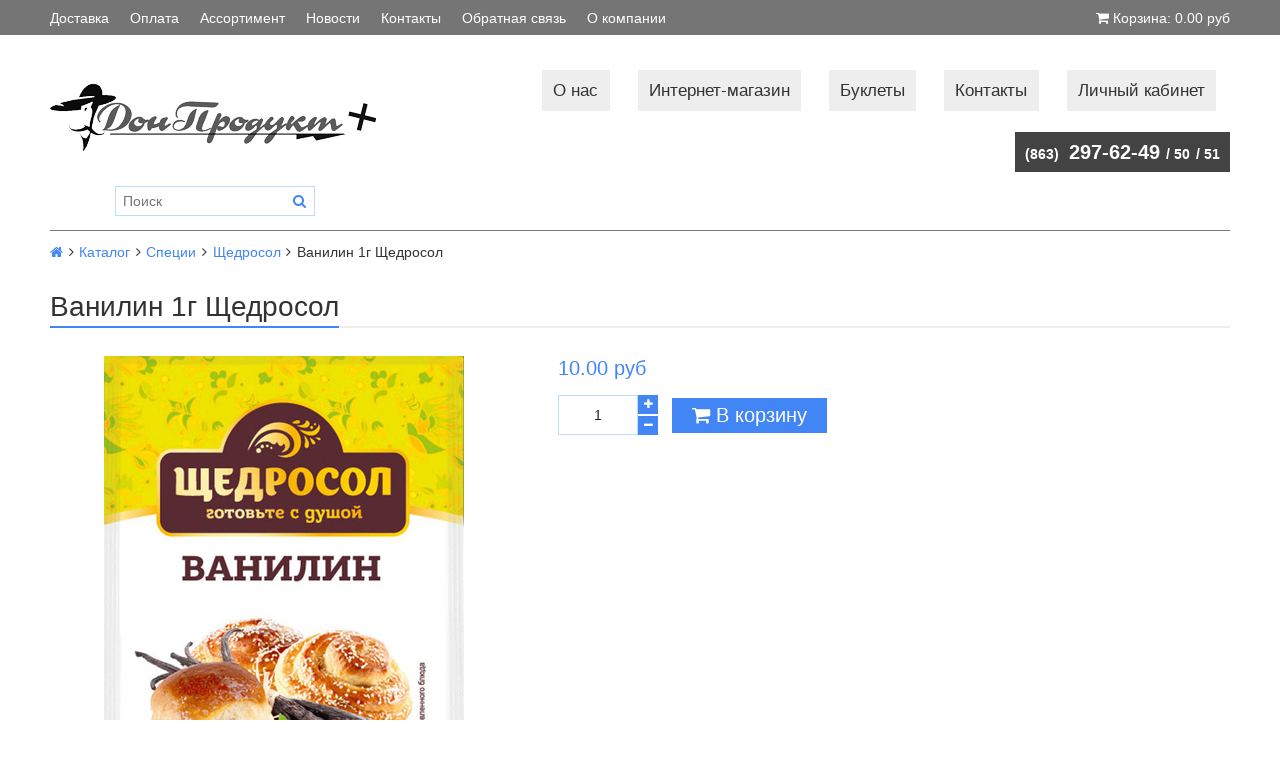

--- FILE ---
content_type: text/html; charset=utf-8
request_url: https://www.don-product.ru/product/vanilin-1g-schedrosol
body_size: 12649
content:
<!DOCTYPE html>
<html>

<head><meta data-config="{&quot;product_id&quot;:134232933}" name="page-config" content="" /><meta data-config="{&quot;money_with_currency_format&quot;:{&quot;delimiter&quot;:&quot;&quot;,&quot;separator&quot;:&quot;.&quot;,&quot;format&quot;:&quot;%n %u&quot;,&quot;unit&quot;:&quot;руб&quot;,&quot;show_price_without_cents&quot;:0},&quot;currency_code&quot;:&quot;RUR&quot;,&quot;currency_iso_code&quot;:&quot;RUB&quot;,&quot;default_currency&quot;:{&quot;title&quot;:&quot;Российский рубль&quot;,&quot;code&quot;:&quot;RUR&quot;,&quot;rate&quot;:1.0,&quot;format_string&quot;:&quot;%n %u&quot;,&quot;unit&quot;:&quot;руб&quot;,&quot;price_separator&quot;:null,&quot;is_default&quot;:true,&quot;price_delimiter&quot;:null,&quot;show_price_with_delimiter&quot;:null,&quot;show_price_without_cents&quot;:null},&quot;facebook&quot;:{&quot;pixelActive&quot;:false,&quot;currency_code&quot;:&quot;RUB&quot;,&quot;use_variants&quot;:null},&quot;vk&quot;:{&quot;pixel_active&quot;:null,&quot;price_list_id&quot;:null},&quot;new_ya_metrika&quot;:true,&quot;ecommerce_data_container&quot;:&quot;dataLayer&quot;,&quot;common_js_version&quot;:&quot;v2&quot;,&quot;vue_ui_version&quot;:null,&quot;feedback_captcha_enabled&quot;:&quot;1&quot;,&quot;account_id&quot;:398732,&quot;hide_items_out_of_stock&quot;:false,&quot;forbid_order_over_existing&quot;:false,&quot;minimum_items_price&quot;:null,&quot;enable_comparison&quot;:true,&quot;locale&quot;:&quot;ru&quot;,&quot;client_group&quot;:null,&quot;consent_to_personal_data&quot;:{&quot;active&quot;:false,&quot;obligatory&quot;:true,&quot;description&quot;:&quot;Настоящим подтверждаю, что я ознакомлен и согласен с условиями \u003ca href=&#39;/page/oferta&#39; target=&#39;blank&#39;\u003eоферты и политики конфиденциальности\u003c/a\u003e.&quot;},&quot;recaptcha_key&quot;:&quot;6LfXhUEmAAAAAOGNQm5_a2Ach-HWlFKD3Sq7vfFj&quot;,&quot;recaptcha_key_v3&quot;:&quot;6LcZi0EmAAAAAPNov8uGBKSHCvBArp9oO15qAhXa&quot;,&quot;yandex_captcha_key&quot;:&quot;ysc1_ec1ApqrRlTZTXotpTnO8PmXe2ISPHxsd9MO3y0rye822b9d2&quot;,&quot;checkout_float_order_content_block&quot;:false,&quot;available_products_characteristics_ids&quot;:null,&quot;sber_id_app_id&quot;:&quot;5b5a3c11-72e5-4871-8649-4cdbab3ba9a4&quot;,&quot;theme_generation&quot;:2,&quot;quick_checkout_captcha_enabled&quot;:false,&quot;max_order_lines_count&quot;:500,&quot;sber_bnpl_min_amount&quot;:1000,&quot;sber_bnpl_max_amount&quot;:150000,&quot;counter_settings&quot;:{&quot;data_layer_name&quot;:&quot;dataLayer&quot;,&quot;new_counters_setup&quot;:false,&quot;add_to_cart_event&quot;:true,&quot;remove_from_cart_event&quot;:true,&quot;add_to_wishlist_event&quot;:true},&quot;site_setting&quot;:{&quot;show_cart_button&quot;:true,&quot;show_service_button&quot;:false,&quot;show_marketplace_button&quot;:false,&quot;show_quick_checkout_button&quot;:false},&quot;warehouses&quot;:[],&quot;captcha_type&quot;:&quot;google&quot;,&quot;human_readable_urls&quot;:false}" name="shop-config" content="" /><meta name='js-evnvironment' content='production' /><meta name='default-locale' content='ru' /><meta name='insales-redefined-api-methods' content="[]" /><script src="/packs/js/shop_bundle-2b0004e7d539ecb78a46.js"></script><script type="text/javascript" src="https://static.insales-cdn.com/assets/common-js/common.v2.25.28.js"></script><script type="text/javascript" src="https://static.insales-cdn.com/assets/static-versioned/v3.72/static/libs/lodash/4.17.21/lodash.min.js"></script>
<!--InsalesCounter -->
<script type="text/javascript">
(function() {
  if (typeof window.__insalesCounterId !== 'undefined') {
    return;
  }

  try {
    Object.defineProperty(window, '__insalesCounterId', {
      value: 398732,
      writable: true,
      configurable: true
    });
  } catch (e) {
    console.error('InsalesCounter: Failed to define property, using fallback:', e);
    window.__insalesCounterId = 398732;
  }

  if (typeof window.__insalesCounterId === 'undefined') {
    console.error('InsalesCounter: Failed to set counter ID');
    return;
  }

  let script = document.createElement('script');
  script.async = true;
  script.src = '/javascripts/insales_counter.js?7';
  let firstScript = document.getElementsByTagName('script')[0];
  firstScript.parentNode.insertBefore(script, firstScript);
})();
</script>
<!-- /InsalesCounter -->

  

<title>
  
    Ванилин 1г Щедросол
    
  
</title>

<!-- meta -->
<meta charset="UTF-8" />
<meta name="keywords" content='Ванилин 1г Щедросол'/>
<meta name="description" content='Ванилин 1г Щедросол'/>
<meta name="robots" content="index,follow" />
<meta http-equiv="X-UA-Compatible" content="IE=edge,chrome=1" />
<meta name="viewport" content="width=device-width, initial-scale=1.0, user-scalable=no" />
<meta name="SKYPE_TOOLBAR" content="SKYPE_TOOLBAR_PARSER_COMPATIBLE" />
<meta name="yandex-verification" content="d634adcd7736fe9e" />

    <link rel="canonical" href="https://www.don-product.ru/product/vanilin-1g-schedrosol"/>


<!-- rss feed-->




    <meta property="og:title" content="Ванилин 1г Щедросол" />
    <meta property="og:type" content="website" />
    <meta property="og:url" content="https://www.don-product.ru/product/vanilin-1g-schedrosol" />

    
      <meta property="og:image" content="https://static.insales-cdn.com/images/products/1/6022/211376006/compact_ванилин.jpg" />
    

  

<!-- icons-->
<link rel="icon" type="image/png" sizes="16x16" href="https://static.insales-cdn.com/assets/1/6613/793045/1728660085/favicon.png" />

<!-- fixes -->
<script src="https://static.insales-cdn.com/assets/1/6613/793045/1728660085/modernizr-custom.js"></script>


  



<link href="//maxcdn.bootstrapcdn.com/font-awesome/4.7.0/css/font-awesome.min.css" rel="stylesheet" />

<link href="https://static.insales-cdn.com/assets/1/6613/793045/1728660085/plugins.css" rel="stylesheet" type="text/css" />
<link href="https://static.insales-cdn.com/assets/1/6613/793045/1728660085/theme.css" rel="stylesheet" type="text/css" />

<meta name='product-id' content='134232933' />
</head>

<body class="adaptive fhg-body">
  
    <div class="top-panel">
  <div class="container">
    <div class="top-panel-inner row flex-between flex-middle">

      <div class="top-menu-wrapper cell- hide-sm">
        




  <ul class="top-menu menu level-1">

    

      
      

      <li class="top-menu-item menu-item level-1 ">
        
        <a href="/page/delivery" class="top-menu-link menu-link level-1">
          Доставка
        </a>
      </li>

    

      
      

      <li class="top-menu-item menu-item level-1 ">
        
        <a href="/page/payment" class="top-menu-link menu-link level-1">
          Оплата
        </a>
      </li>

    

      
      

      <li class="top-menu-item menu-item level-1 ">
        
        <a href="/collection/all" class="top-menu-link menu-link level-1">
          Ассортимент
        </a>
      </li>

    

      
      

      <li class="top-menu-item menu-item level-1 ">
        
        <a href="http://www.don-product.ru/blogs/news" class="top-menu-link menu-link level-1">
          Новости
        </a>
      </li>

    

      
      

      <li class="top-menu-item menu-item level-1 ">
        
        <a href="/page/feedback" class="top-menu-link menu-link level-1">
          Контакты
        </a>
      </li>

    

      
      

      <li class="top-menu-item menu-item level-1 ">
        
        <a href="/page/feedback" class="top-menu-link menu-link level-1">
          Обратная связь
        </a>
      </li>

    

      
      

      <li class="top-menu-item menu-item level-1 ">
        
        <a href="/page/about-us" class="top-menu-link menu-link level-1">
          О компании
        </a>
      </li>

    
  </ul>










      </div>

      <div class="cell- hide show-sm">
        <button type="button"
          class="top-panel-open"
          data-target="#left-panel"
          data-type="panel"
          data-position="left"
          data-onopen="initLeftMenu"
        >
          <i class="fa fa-bars"></i>
        </button>

        <button type="button"
          class="top-panel-open"
          data-target="#mobile-search"
          data-type="panel"
          data-position="top mobile-search"
        >
          <i class="fa fa-search"></i>
        </button>
      </div>

      

      <div class="shopcart-widget cell- text-right">
        <a href="/cart_items" title="Корзина" class="shopcart-link">
          <span class="shopcart-icon">
            <i class="fa fa-shopping-cart"></i>
          </span>

          <span class="shopcart-widget-count js-shopcart-widget-count hide show-sm"></span>

          <span class="hide-sm">
            Корзина:

            <span class="shopcart-widget-amount js-shopcart-widget-amount"></span>
          </span>
        </a>
      </div>

    </div>
  </div>
</div>

  

  <div class="page-wrapper fhg-content">
    <div class="container page-inner ">
      <header class="header">
  <div class="row flex-between flex-middle">

    <div class="logotype header-block cell-4 cell-12-sm _flex-first-sm flex-center-md">
      
      

      <a title="Донпродукт+" href="/" class="logotype-link">
        <img src="https://static.insales-cdn.com/assets/1/6613/793045/1728660085/logotype.jpg" class="logotype-image" alt="Донпродукт+" title="Донпродукт+" />
      </a>

      
    </div>

    <div class="cell-8 cell-12-sm">
      <div class="main-menu-wrapper">
        
        




  <ul class="main-menu menu level-1">

    

      
      

      <li class="main-menu-item menu-item level-1 ">
        
        <a href="/page/about-us" class="main-menu-link menu-link level-1">
          О нас
        </a>
      </li>

    

      
      

      <li class="main-menu-item menu-item level-1 ">
        
        <a href="/collection/all" class="main-menu-link menu-link level-1">
          Интернет-магазин
        </a>
      </li>

    

      
      

      <li class="main-menu-item menu-item level-1 ">
        
        <a href="/blogs/katalogi" class="main-menu-link menu-link level-1">
          Буклеты
        </a>
      </li>

    

      
      

      <li class="main-menu-item menu-item level-1 ">
        
        <a href="/page/feedback" class="main-menu-link menu-link level-1">
          Контакты
        </a>
      </li>

    

      
      

      <li class="main-menu-item menu-item level-1 ">
        
        <a href="http://www.don-product.ru/client_account/login" class="main-menu-link menu-link level-1">
          Личный кабинет
        </a>
      </li>

    
  </ul>










        </div>

      <div class="phone header-block flex-center-sm">
        
        <span class="contact-links">
          <p><a href="tel:+78632976249"><span class="small">(863)&nbsp;</span>&nbsp;297-62-49</a> <span class="small"> / <a href="tel:+78632976250">50</a></span> <span class="small">/ <a href="tel:+78632976251">51</a></span></p>
        </span>
        
      </div>

      

    </div>

      <div class="cell-3 header-block flex-end hidden-sm">
        <form class="search-widget in-header" action="/search" method="get">
  <input type="text"
          name="q"
          class="search-widget-field"
          value=""
          placeholder="Поиск"
  />
  <button type="submit" class="search-widget-button button">
    <i class="fa fa-search"></i>
  </button>

  

</form>
      </div>
  </div>

</header>









      <div class="page-content">

  <div class="breadcrumb-wrapper">

  <ul class="breadcrumb">

    <li class="breadcrumb-item home">
      <a class="breadcrumb-link" title='Главная' href="/"><i class="fa fa-home" ></i></a>
    </li>

    
        
        

        
        
          

          
            <li class="breadcrumb-item">
              <a class="breadcrumb-link" title='Каталог' href="/collection/all">Каталог</a>
            </li>
          

          
        
          

          
            <li class="breadcrumb-item">
              <a class="breadcrumb-link" title='Специи' href="/collection/spetsii">Специи</a>
            </li>
          

          
        
          

          
            <li class="breadcrumb-item">
              <a class="breadcrumb-link" title='Щедросол' href="/collection/schedrosol">Щедросол</a>
            </li>
          

          
        

        <li class="breadcrumb-item">
          <span class="breadcrumb-link current-page">Ванилин 1г Щедросол</span>
        </li>

    

  </ul>

</div>





  <div class="decorated-title-wrapper">
    <div class="decorated-title">
      
<div class="page-header-wrapper">
  <h1 class="page-header">
    
        Ванилин 1г Щедросол

      
  </h1>
</div><!-- /.page_header -->

    </div>
  </div>

  <div class="row">

    <div class="product-gallery-wrapper cell-5 cell-12-sm">
      <div class="product-gallery">
  <div class="gallery-main-wrapper text-center hide-sm">
    <a href="https://static.insales-cdn.com/images/products/1/6022/211376006/ванилин.jpg" class="image-wrapper MagicZoom" id="gallery">
      <img src="https://static.insales-cdn.com/images/products/1/6022/211376006/large_ванилин.jpg" alt="" title="" class="slide-image">
    </a>

    












  </div>

  <div class="gallery-thumbs-wrapper">
    <div class="gallery-thumbs swiper-container js-gallery-thumbs" id="product-gallery-thumbs">
      <div class="swiper-wrapper">
        
          
            <div class="swiper-slide">
              <a class="slide-inner image-container is-square hidden-sm" data-zoom-id="gallery" href="https://static.insales-cdn.com/images/products/1/6022/211376006/ванилин.jpg" data-image="https://static.insales-cdn.com/images/products/1/6022/211376006/large_ванилин.jpg" data-index="0">
                <img src="https://static.insales-cdn.com/images/products/1/6022/211376006/medium_ванилин.jpg" alt="" title="" class="slide-imag">
              </a>

              <span class="slide-inner hidden shown-sm">
                <img src="https://static.insales-cdn.com/images/products/1/6022/211376006/large_ванилин.jpg" alt="" title="" class="slide-image">
              </span>
            </div>
          
        

      </div>

      <span class="gallery-prev js-gallery-thumbs-prev"><i class="fa fa-angle-left"></i></span>
      <span class="gallery-next js-gallery-thumbs-next"><i class="fa fa-angle-right"></i></span>
    </div>
  </div>

</div>



    </div>

    <div class="product-content-wrapper cell-7 cell-12-sm">

      <div class="product-introtext on-page editor"></div>

      <form class="product-form" action="/cart_items" data-product-id="134232933">

  <div class="option-selectors">
    
      <input type="hidden" name="variant_id" value="228922473">
    
  </div>

  <div class="product-sku-wrapper js-product-sku-wrapper">
    <span>Артикул:</span>
    <span class="js-product-sku"></span>
  </div>

  <div class="product-prices on-page">
    <div class="price js-product-price on-page">10 руб</div>
    <div class="old-price js-product-old-price on-page">
      
    </div>
  </div>

  <div class="product-control on-page" data-compare="134232933">

    <div class="counter js-product-quantity" data-quantity>
      <button type="button" data-quantity-change="-1" class="counter-button button count-down">
        <i class="icon fa fa-minus"></i>
      </button>

      <input type="text" value="1" min="1" max="1000" name="quantity" class="counter-input input-number input-field"/>

      <button type="button" data-quantity-change="1" class="counter-button button count-up">
        <i class="icon fa fa-plus"></i>
      </button>
    </div>

    <div class="buy">

      <div class="product-order-variant variant-shown js-variant-shown">
        <button class="product-button button is-primary" type="submit" data-item-add>
          <i class="icon buy-icon fa fa-shopping-cart"></i>
          <span class="button-text">В корзину</span>
        </button>
      </div>

      <div class="product-order-variant variant-hidden js-variant-hidden hide">
        <p class="notice notice-info">Товар отсутствует</p>
      </div>

      <div class="product-order-variant variant-preorder js-variant-preorder hide">
        <button class="product-button button"
          type="button"
          data-type="sendMessage"
          data-target="#preorder-form"
          data-title="Предзаказ"
          data-before-send="sendPreorder"
        >
          <i class="icon feedback-icon"></i>
          <span class="button-text">Предзаказ</span>
        </button>
      </div>

    </div>

    

    

  </div>

  
</form>

     
    </div>

    <div class="cell-12">
      <div class="product-content">

  <div class="tabs-menu-wrapper">
    <ul class="tabs-menu product-tabs-list">
      

      
        <li class="tabs-menu-item">
          <a href="#product-description" data-toggle="tabs" class="tabs-menu-link">Описание</a>
        </li>
      

      

      
        <li class="tabs-menu-item">
          <a href="#product-comment" data-toggle="tabs" class="tabs-menu-link">Отзывы</a>
        </li>
      

    </ul>
  </div><!-- /.tabs-list -->

  <div class="tabs-list product-tabs-list">
    

    
      <div id="product-description" class="tab-block">
        <div class="editor">
          <p><span>Ванилин незаменим при приготовлении сладкой выпечки.&nbsp;</span></p>
<h3>С чем едят:</h3>
<p><span>&nbsp;Используется для приготовления булочек, кексов, куличей, домашнего печенья, кондитерских изделий и десертов (пудингов, суфле, творожных паст, мороженого)&nbsp;</span></p>
        </div>
      </div><!-- /#product-description -->
    

    

    
      <div id="product-comment" class="tab-block">
        

<div class="reviews-wrapper">
  <button type="button" class="button js-reviews-toggle">Оставить отзыв</button>

  <div class="reviews-form" id="review_form">
    <form class="review-form" method="post" action="/product/vanilin-1g-schedrosol/reviews#review_form" enctype="multipart/form-data">


      

      <div id="review_form" class="form">

        <div class="form-row  is-required ">
          <label class="form-label">Имя</label>

          <input name="review[author]" value="" type="text" class="form-field text-field"/>
        </div>

        <div class="form-row is-required ">
          <label class="form-label">E-mail</label>

          <input name="review[email]" value="" type="text" class="form-field text-field"/>
        </div>

        <div class="form-row is-required is-wide ">
          <label class="form-label">Сообщение</label>

          <textarea name="review[content]" class="form-field text-field is-textarea"></textarea>
        </div>

        
          <div class="form-row is-required ">
            <label class="form-label">Капча</label>

            <div id="captcha_challenge" class="captcha-image">
              <img src="/ru_captcha" id="review_captcha_image" alt="CAPTCHA" class="rucaptcha-image" /><a href="javascript:void(0)" onclick="document.getElementById('review_captcha_image').src = '/ru_captcha?' + new Date().getTime();"><img src='/served_assets/captcha_reload.png' title='Обновить изображение' alt='Обновить изображение'/></a>
            </div>

            <input name="review[captcha_solution]" type="text" class="form-field text-field is-captcha"/>
          </div>
        

        <div class="form-row">
          <label class="form-label">Оценка</label>

          <div class="star-rating-wrapper">
            <div class="star-rating">
              
              
                <input name="review[rating]" id="star5" type="radio" name="reviewStars" class="star-radio"
                      value="5"/>
                <label title="5" for="star5" class="star-label"></label>
                
              
                <input name="review[rating]" id="star4" type="radio" name="reviewStars" class="star-radio"
                      value="4"/>
                <label title="4" for="star4" class="star-label"></label>
                
              
                <input name="review[rating]" id="star3" type="radio" name="reviewStars" class="star-radio"
                      value="3"/>
                <label title="3" for="star3" class="star-label"></label>
                
              
                <input name="review[rating]" id="star2" type="radio" name="reviewStars" class="star-radio"
                      value="2"/>
                <label title="2" for="star2" class="star-label"></label>
                
              
                <input name="review[rating]" id="star1" type="radio" name="reviewStars" class="star-radio"
                      value="1"/>
                <label title="1" for="star1" class="star-label"></label>
                
              
            </div>
          </div>
        </div>

        <div class="form-controls">
          <button type="submit" class="button is-primary js-validate-form">Отправить</button>
        </div>

      </div><!-- /.review_form -->

      
      <p class="notice notice-info text-info">
        <i class="fa fa-warning"></i>
        Перед публикацией отзывы проходят модерацию
      </p>
      

    </div>

  
</form>
</div>

      </div><!-- /#product-comment -->
    

  </div><!-- /.tabs-list -->

</div>

    </div>

    <div class="cell-12">
      









      



  <div class="similar-products slider swiper-container js-similar-products">

    <div class="slider-header swiper-header decorated-title-wrapper">
      <h2 class="decorated-title">Похожие товары</h2>

      <div class="swiper-controls">
        <button type="button" class="button swiper-button-prev">
          <i class="fa fa-angle-left"></i>
        </button>
        <button type="button" class="button swiper-button-next">
          <i class="fa fa-angle-right"></i>
        </button>
      </div>
    </div>

    <div class="swiper-wrapper">

      
        <div class="similar-products swiper-slide">
          

<a href="/product/vanilin-4-gr-domashnee-bistro" class="product-card product-link similar-products">
  <div class="card-inner">
    <div class="product-photo">

      <div class="product-link image-container is-square ">
        
        <img src="https://static.insales-cdn.com/images/products/1/246/161677558/large_vanilin-1.jpg" alt=""
             title="" class="product-image">
      </div>

      













      <div class="product-prices in-card">
        <div class="price in-card">
         
            12 руб
          

        </div>
      </div>
    </div>

    <div class="product-caption">
      <div class="product-title in-card">
        Ванилин 4 гр Домашнее Бистро
        
      </div>
    </div>

  </div>
</a>





        </div>
      
        <div class="similar-products swiper-slide">
          

<a href="/product/vanilin-15g" class="product-card product-link similar-products">
  <div class="card-inner">
    <div class="product-photo">

      <div class="product-link image-container is-square ">
        
        <img src="https://static.insales-cdn.com/images/products/1/2044/121563132/large_van.jpg" alt=""
             title="" class="product-image">
      </div>

      













      <div class="product-prices in-card">
        <div class="price in-card">
         
            6 руб
          

        </div>
      </div>
    </div>

    <div class="product-caption">
      <div class="product-title in-card">
        Ванилин 1,5г
        
      </div>
    </div>

  </div>
</a>





        </div>
      
        <div class="similar-products swiper-slide">
          

<a href="/product/vanilin-15g-velitsa" class="product-card product-link similar-products">
  <div class="card-inner">
    <div class="product-photo">

      <div class="product-link image-container is-square ">
        
        <img src="https://static.insales-cdn.com/images/products/1/172/496042156/large_ванилин_велица.jpg" alt=""
             title="" class="product-image">
      </div>

      













      <div class="product-prices in-card">
        <div class="price in-card">
         
            4 руб
          

        </div>
      </div>
    </div>

    <div class="product-caption">
      <div class="product-title in-card">
        Ванилин 1,5г Велица
        
      </div>
    </div>

  </div>
</a>





        </div>
      

    </div>
  </div>








    </div>

  </div>

</div>

    </div>
  </div>

  

<footer class="footer">
  <div class="container">
    <div class="row">

      <div class="footer-block footer-menu-wrapper is-vertical cell-3 cell-12-sm">
        




  <ul class="footer-menu menu level-1">

    

      
      

      <li class="footer-menu-item menu-item level-1 ">
        
        <a href="/page/delivery" class="footer-menu-link menu-link level-1">
          Доставка
        </a>
      </li>

    

      
      

      <li class="footer-menu-item menu-item level-1 ">
        
        <a href="/page/payment" class="footer-menu-link menu-link level-1">
          Оплата
        </a>
      </li>

    

      
      

      <li class="footer-menu-item menu-item level-1 ">
        
        <a href="/collection/all" class="footer-menu-link menu-link level-1">
          Ассортимент
        </a>
      </li>

    

      
      

      <li class="footer-menu-item menu-item level-1 ">
        
        <a href="/page/feedback" class="footer-menu-link menu-link level-1">
          Контакты
        </a>
      </li>

    

      
      

      <li class="footer-menu-item menu-item level-1 ">
        
        <a href="http://www.don-product.ru/client_account/login" class="footer-menu-link menu-link level-1">
          Личный кабинет
        </a>
      </li>

    
  </ul>










      </div>

      <div class="footer-block social-menu-wrapper cell-6 cell-12-sm cell-12-xs flex-first-sm text-center">
        
          <ul class="social-menu list">
            
          </ul>
        
      </div>

      <div class=" cell-3 cell-6-sm cell-12-xs text-right text-left-sm text-center-xs">
        <div class="footer-block">
          
              <span class="">
                <p><a href="tel:+78632976249"><span class="small">(863)&nbsp;</span>&nbsp;297-62-49</a> <span class="small"> / <a href="tel:+78632976250">50</a></span> <span class="small">/ <a href="tel:+78632976251">51</a></span></p>
              </span>
          
        </div>

        <div class="footer-block">
          
              <a href="mailto:mail@don-product.ru" class="contact-link"><i class="icon fa fa-envelope"></i> mail@don-product.ru</a>
            
        </div>

        
          <hr/>
          <div class="footer-block">
            <div class="editor">
              <blockquote>Когда у меня в жизни большие неприятности, я себе отказываю буквально во всём, кроме вкусной еды и хороших напитков. <small>Оскар Уайлд</small></blockquote>
            </div>
          </div>
        

      </div>


    </div>
  </div>
</footer>


  <div class="hide">

<form id="preorder-form" class="form" action="/feedback" method="post">

  <div class="form-row is-wide is-required">
    <label class="form-label">Имя</label>
    <input name="name" type="text" class="form-field text-field" />
  </div>

  <div class="form-row is-wide">
    <label class="form-label">Телефон</label>
    <input name="phone" type="text" class="form-field text-field js-phone-mask" />
  </div>
    <div class="form-row is-wide">
<div data-feedback-form-recaptcha></div>
      </div>
  <input type="hidden" name="subject" value="Предзаказ">
  <input type="hidden" name="from" value="mail@don-product.ru">

  <input type="hidden" name="content" value="">
  <input type="hidden" name="intro" value="Предзаказ - ">
  <input type="hidden" name="link" value="https://www.don-product.ru/product/vanilin-1g-schedrosol">
  <input type="hidden" name="link_title" value="Ванилин 1г Щедросол">

  
</form>


<div id="left-panel">
  <div class="sidebar-block">
    <div class="sidebar-block-header">
      Каталог
    </div>

    





  
  

  <ul class="left-main-menu menu level-1">

    

      
      
      

      
      

      
      

      

      

        

        

        

        <li class="left-main-menu-item menu-item level-1 ">
          

          <a href="/collection/aktsii" class="left-main-menu-link menu-link level-1">СКИДКИ</a>

          

        </li>

        

        

      

    

      
      
      

      
      

      
      

      

      

        

        

        

        <li class="left-main-menu-item menu-item level-1 ">
          

          <a href="/collection/bakaleya" class="left-main-menu-link menu-link level-1">Бакалея</a>

          
            <button class="left-main-menu-marker menu-marker menu-marker level-1" type="button"></button>

            <ul class="left-main-menu menu level-2">
          

        </li>

        

        

      

    

      
      
      

      
      

      
      

      

      

        

        

        

        <li class="left-main-menu-item menu-item level-2 ">
          

          <a href="/collection/bulony-supy" class="left-main-menu-link menu-link level-2">Бульоны, супы</a>

          
            <button class="left-main-menu-marker menu-marker menu-marker level-2" type="button"></button>

            <ul class="left-main-menu menu level-3">
          

        </li>

        

        

      

    

      
      
      

      
      

      
      

      

      

        

        

        

        <li class="left-main-menu-item menu-item level-3 ">
          

          <a href="/collection/bulony" class="left-main-menu-link menu-link level-3">Бульоны</a>

          

        </li>

        

        

      

    

      
      
      

      
      

      
      

      

      

        

        

        

        <li class="left-main-menu-item menu-item level-3 ">
          

          <a href="/collection/supy" class="left-main-menu-link menu-link level-3">Супы</a>

          

        </li>

        

        

      

    

      
      
      

      
      

      
      

      

      

        

        

        
          
            </ul>
          
        

        <li class="left-main-menu-item menu-item level-2 ">
          

          <a href="/collection/krupy" class="left-main-menu-link menu-link level-2">Крупы, каши</a>

          
            <button class="left-main-menu-marker menu-marker menu-marker level-2" type="button"></button>

            <ul class="left-main-menu menu level-3">
          

        </li>

        

        

      

    

      
      
      

      
      

      
      

      

      

        

        

        

        <li class="left-main-menu-item menu-item level-3 ">
          

          <a href="/collection/volozhka" class="left-main-menu-link menu-link level-3">Воложка</a>

          

        </li>

        

        

      

    

      
      
      

      
      

      
      

      

      

        

        

        

        <li class="left-main-menu-item menu-item level-3 ">
          

          <a href="/collection/ris" class="left-main-menu-link menu-link level-3">Рис</a>

          

        </li>

        

        

      

    

      
      
      

      
      

      
      

      

      

        

        

        
          
            </ul>
          
        

        <li class="left-main-menu-item menu-item level-2 ">
          

          <a href="/collection/makaronnye-izdeliya" class="left-main-menu-link menu-link level-2">Макаронные изделия</a>

          
            <button class="left-main-menu-marker menu-marker menu-marker level-2" type="button"></button>

            <ul class="left-main-menu menu level-3">
          

        </li>

        

        

      

    

      
      
      

      
      

      
      

      

      

        

        

        

        <li class="left-main-menu-item menu-item level-3 ">
          

          <a href="/collection/3-glocken" class="left-main-menu-link menu-link level-3">3 Glocken</a>

          

        </li>

        

        

      

    

      
      
      

      
      

      
      

      

      

        

        

        

        <li class="left-main-menu-item menu-item level-3 ">
          

          <a href="/collection/corticella" class="left-main-menu-link menu-link level-3">Corticella</a>

          

        </li>

        

        

      

    

      
      
      

      
      

      
      

      

      

        

        

        

        <li class="left-main-menu-item menu-item level-3 ">
          

          <a href="/collection/gurmayor" class="left-main-menu-link menu-link level-3">Pasta La Bella</a>

          

        </li>

        

        

      

    

      
      
      

      
      

      
      

      

      

        

        

        

        <li class="left-main-menu-item menu-item level-3 ">
          

          <a href="/collection/kemmi" class="left-main-menu-link menu-link level-3">Кэмми</a>

          

        </li>

        

        

      

    

      
      
      

      
      

      
      

      

      

        

        

        

        <li class="left-main-menu-item menu-item level-3 ">
          

          <a href="/collection/makstori" class="left-main-menu-link menu-link level-3">Макстори</a>

          

        </li>

        

        

      

    

      
      
      

      
      

      
      

      

      

        

        

        

        <li class="left-main-menu-item menu-item level-3 ">
          

          <a href="/collection/liya" class="left-main-menu-link menu-link level-3">Лия</a>

          

        </li>

        

        

      

    

      
      
      

      
      

      
      

      

      

        

        

        
          
            </ul>
          
        

        <li class="left-main-menu-item menu-item level-2 ">
          

          <a href="/collection/muka" class="left-main-menu-link menu-link level-2">Мука</a>

          

        </li>

        

        

      

    

      
      
      

      
      

      
      

      

      

        

        

        

        <li class="left-main-menu-item menu-item level-2 ">
          

          <a href="/collection/suhie-zavtraki-myusli-granola" class="left-main-menu-link menu-link level-2">Сухие завтраки, мюсли, гранола</a>

          

        </li>

        

        

      

    

      
      
      

      
      

      
      

      

      

        

        

        

        <li class="left-main-menu-item menu-item level-2 ">
          

          <a href="/collection/knorr-1492775828" class="left-main-menu-link menu-link level-2">Knorr</a>

          

        </li>

        

        

      

    

      
      
      

      
      

      
      

      

      

        

        

        

        <li class="left-main-menu-item menu-item level-2 ">
          

          <a href="/collection/haashaas" class="left-main-menu-link menu-link level-2">Хаас/Haas</a>

          

        </li>

        

        

      

    

      
      
      

      
      

      
      

      

      

        

        

        

        <li class="left-main-menu-item menu-item level-2 ">
          

          <a href="/collection/vse-dlya-vypechki" class="left-main-menu-link menu-link level-2">Все для выпечки</a>

          
            <button class="left-main-menu-marker menu-marker menu-marker level-2" type="button"></button>

            <ul class="left-main-menu menu level-3">
          

        </li>

        

        

      

    

      
      
      

      
      

      
      

      

      

        

        

        

        <li class="left-main-menu-item menu-item level-3 ">
          

          <a href="/collection/dekor" class="left-main-menu-link menu-link level-3">Декор</a>

          

        </li>

        

        

      

    

      
      
      

      
      

      
      

      

      

        

        

        

        <li class="left-main-menu-item menu-item level-3 ">
          

          <a href="/collection/smesi-dlya-vypechki" class="left-main-menu-link menu-link level-3">Смеси для выпечки</a>

          
            <button class="left-main-menu-marker menu-marker menu-marker level-3" type="button"></button>

            <ul class="left-main-menu menu level-4">
          

        </li>

        

        

      

    

      
      
      

      
      

      
      

      

      

        

        

        

        <li class="left-main-menu-item menu-item level-4 ">
          

          <a href="/collection/hleb" class="left-main-menu-link menu-link level-4">Хлеб</a>

          

        </li>

        

        

      

    

      
      
      

      
      

      
      

      

      

        

        

        
          
            </ul>
          
        

        <li class="left-main-menu-item menu-item level-3 ">
          

          <a href="/collection/suhie-ingredienty" class="left-main-menu-link menu-link level-3">Сухие ингредиенты</a>

          

        </li>

        

        

      

    

      
      
      

      
      

      
      

      

      

        

        

        
          
            </ul>
          
            </ul>
          
        

        <li class="left-main-menu-item menu-item level-1 ">
          

          <a href="/collection/vostochnaya-kuhnya" class="left-main-menu-link menu-link level-1">Восточная кухня</a>

          
            <button class="left-main-menu-marker menu-marker menu-marker level-1" type="button"></button>

            <ul class="left-main-menu menu level-2">
          

        </li>

        

        

      

    

      
      
      

      
      

      
      

      

      

        

        

        

        <li class="left-main-menu-item menu-item level-2 ">
          

          <a href="/collection/soevye-sousy" class="left-main-menu-link menu-link level-2">Соевые соусы</a>

          

        </li>

        

        

      

    

      
      
      

      
      

      
      

      

      

        

        

        

        <li class="left-main-menu-item menu-item level-2 ">
          

          <a href="/collection/sousy-dlya-prigotovleniya" class="left-main-menu-link menu-link level-2">Соусы для приготовления</a>

          

        </li>

        

        

      

    

      
      
      

      
      

      
      

      

      

        

        

        

        <li class="left-main-menu-item menu-item level-2 ">
          

          <a href="/collection/lapsha" class="left-main-menu-link menu-link level-2">Лапша</a>

          

        </li>

        

        

      

    

      
      
      

      
      

      
      

      

      

        

        

        
          
            </ul>
          
        

        <li class="left-main-menu-item menu-item level-1 ">
          

          <a href="/collection/gotovaya-eda-zamorozhennaya" class="left-main-menu-link menu-link level-1">Готовая еда (замороженная)</a>

          
            <button class="left-main-menu-marker menu-marker menu-marker level-1" type="button"></button>

            <ul class="left-main-menu menu level-2">
          

        </li>

        

        

      

    

      
      
      

      
      

      
      

      

      

        

        

        

        <li class="left-main-menu-item menu-item level-2 ">
          

          <a href="/collection/zavtraki" class="left-main-menu-link menu-link level-2">Завтраки</a>

          

        </li>

        

        

      

    

      
      
      

      
      

      
      

      

      

        

        

        

        <li class="left-main-menu-item menu-item level-2 ">
          

          <a href="/collection/deserty" class="left-main-menu-link menu-link level-2">Десерты</a>

          

        </li>

        

        

      

    

      
      
      

      
      

      
      

      

      

        

        

        
          
            </ul>
          
        

        <li class="left-main-menu-item menu-item level-1 ">
          

          <a href="/collection/zamorozhennye-ovoschi" class="left-main-menu-link menu-link level-1">Замороженные овощи, фрукты</a>

          
            <button class="left-main-menu-marker menu-marker menu-marker level-1" type="button"></button>

            <ul class="left-main-menu menu level-2">
          

        </li>

        

        

      

    

      
      
      

      
      

      
      

      

      

        

        

        

        <li class="left-main-menu-item menu-item level-2 ">
          

          <a href="/collection/kartofel-fri-i-appetayzery" class="left-main-menu-link menu-link level-2">Картофель фри и аппетайзеры</a>

          

        </li>

        

        

      

    

      
      
      

      
      

      
      

      

      

        

        

        

        <li class="left-main-menu-item menu-item level-2 ">
          

          <a href="/collection/fruktovoe-pyure" class="left-main-menu-link menu-link level-2">Фруктовое пюре</a>

          

        </li>

        

        

      

    

      
      
      

      
      

      
      

      

      

        

        

        

        <li class="left-main-menu-item menu-item level-2 ">
          

          <a href="/collection/ovoschi" class="left-main-menu-link menu-link level-2">Овощи</a>

          

        </li>

        

        

      

    

      
      
      

      
      

      
      

      

      

        

        

        

        <li class="left-main-menu-item menu-item level-2 ">
          

          <a href="/collection/frukty" class="left-main-menu-link menu-link level-2">Фрукты</a>

          

        </li>

        

        

      

    

      
      
      

      
      

      
      

      

      

        

        

        

        <li class="left-main-menu-item menu-item level-2 ">
          

          <a href="/collection/griby" class="left-main-menu-link menu-link level-2">Грибы</a>

          

        </li>

        

        

      

    

      
      
      

      
      

      
      

      

      

        

        

        
          
            </ul>
          
        

        <li class="left-main-menu-item menu-item level-1 ">
          

          <a href="/collection/zdorovoe-pitanie" class="left-main-menu-link menu-link level-1">Здоровое питание</a>

          
            <button class="left-main-menu-marker menu-marker menu-marker level-1" type="button"></button>

            <ul class="left-main-menu menu level-2">
          

        </li>

        

        

      

    

      
      
      

      
      

      
      

      

      

        

        

        

        <li class="left-main-menu-item menu-item level-2 ">
          

          <a href="/collection/batonchiki" class="left-main-menu-link menu-link level-2">Батончики</a>

          

        </li>

        

        

      

    

      
      
      

      
      

      
      

      

      

        

        

        

        <li class="left-main-menu-item menu-item level-2 ">
          

          <a href="/collection/zameniteli-sahara" class="left-main-menu-link menu-link level-2">Заменители сахара</a>

          

        </li>

        

        

      

    

      
      
      

      
      

      
      

      

      

        

        

        

        <li class="left-main-menu-item menu-item level-2 ">
          

          <a href="/collection/makarony-2" class="left-main-menu-link menu-link level-2">Макароны</a>

          

        </li>

        

        

      

    

      
      
      

      
      

      
      

      

      

        

        

        

        <li class="left-main-menu-item menu-item level-2 ">
          

          <a href="/collection/marmelad" class="left-main-menu-link menu-link level-2">Мармелад</a>

          

        </li>

        

        

      

    

      
      
      

      
      

      
      

      

      

        

        

        

        <li class="left-main-menu-item menu-item level-2 ">
          

          <a href="/collection/zelenika-zdorovye-perekusy" class="left-main-menu-link menu-link level-2">Мука</a>

          

        </li>

        

        

      

    

      
      
      

      
      

      
      

      

      

        

        

        

        <li class="left-main-menu-item menu-item level-2 ">
          

          <a href="/collection/nol-gramm" class="left-main-menu-link menu-link level-2">Ноль грамм</a>

          
            <button class="left-main-menu-marker menu-marker menu-marker level-2" type="button"></button>

            <ul class="left-main-menu menu level-3">
          

        </li>

        

        

      

    

      
      
      

      
      

      
      

      

      

        

        

        

        <li class="left-main-menu-item menu-item level-3 ">
          

          <a href="/collection/sousy-2" class="left-main-menu-link menu-link level-3">Соусы</a>

          

        </li>

        

        

      

    

      
      
      

      
      

      
      

      

      

        

        

        
          
            </ul>
          
        

        <li class="left-main-menu-item menu-item level-2 ">
          

          <a href="/collection/otrubi" class="left-main-menu-link menu-link level-2">Отруби</a>

          

        </li>

        

        

      

    

      
      
      

      
      

      
      

      

      

        

        

        

        <li class="left-main-menu-item menu-item level-2 ">
          

          <a href="/collection/semena" class="left-main-menu-link menu-link level-2">Семена</a>

          

        </li>

        

        

      

    

      
      
      

      
      

      
      

      

      

        

        

        
          
            </ul>
          
        

        <li class="left-main-menu-item menu-item level-1 ">
          

          <a href="/collection/konditerskie-izdeliya" class="left-main-menu-link menu-link level-1">Десерты</a>

          
            <button class="left-main-menu-marker menu-marker menu-marker level-1" type="button"></button>

            <ul class="left-main-menu menu level-2">
          

        </li>

        

        

      

    

      
      
      

      
      

      
      

      

      

        

        

        

        <li class="left-main-menu-item menu-item level-2 ">
          

          <a href="/collection/pechenie" class="left-main-menu-link menu-link level-2">Вафли, печенье</a>

          

        </li>

        

        

      

    

      
      
      

      
      

      
      

      

      

        

        

        

        <li class="left-main-menu-item menu-item level-2 ">
          

          <a href="/collection/donaty" class="left-main-menu-link menu-link level-2">Донаты</a>

          

        </li>

        

        

      

    

      
      
      

      
      

      
      

      

      

        

        

        

        <li class="left-main-menu-item menu-item level-2 ">
          

          <a href="/collection/konfety" class="left-main-menu-link menu-link level-2">Конфеты</a>

          

        </li>

        

        

      

    

      
      
      

      
      

      
      

      

      

        

        

        

        <li class="left-main-menu-item menu-item level-2 ">
          

          <a href="/collection/kukis" class="left-main-menu-link menu-link level-2">Кукис</a>

          

        </li>

        

        

      

    

      
      
      

      
      

      
      

      

      

        

        

        

        <li class="left-main-menu-item menu-item level-2 ">
          

          <a href="/collection/maffiny" class="left-main-menu-link menu-link level-2">Маффины</a>

          

        </li>

        

        

      

    

      
      
      

      
      

      
      

      

      

        

        

        

        <li class="left-main-menu-item menu-item level-2 ">
          

          <a href="/collection/suhie-smesi" class="left-main-menu-link menu-link level-2">Сухие смеси</a>

          

        </li>

        

        

      

    

      
      
      

      
      

      
      

      

      

        

        

        

        <li class="left-main-menu-item menu-item level-2 ">
          

          <a href="/collection/torty" class="left-main-menu-link menu-link level-2">Торты</a>

          
            <button class="left-main-menu-marker menu-marker menu-marker level-2" type="button"></button>

            <ul class="left-main-menu menu level-3">
          

        </li>

        

        

      

    

      
      
      

      
      

      
      

      

      

        

        

        

        <li class="left-main-menu-item menu-item level-3 ">
          

          <a href="/collection/cheeseberry" class="left-main-menu-link menu-link level-3">Cheeseberry</a>

          

        </li>

        

        

      

    

      
      
      

      
      

      
      

      

      

        

        

        

        <li class="left-main-menu-item menu-item level-3 ">
          

          <a href="/collection/kredo-beykeri" class="left-main-menu-link menu-link level-3">Кредо Бэйкери</a>

          

        </li>

        

        

      

    

      
      
      

      
      

      
      

      

      

        

        

        
          
            </ul>
          
        

        <li class="left-main-menu-item menu-item level-2 ">
          

          <a href="/collection/chizkeyki" class="left-main-menu-link menu-link level-2">Чизкейки</a>

          

        </li>

        

        

      

    

      
      
      

      
      

      
      

      

      

        

        

        

        <li class="left-main-menu-item menu-item level-2 ">
          

          <a href="/collection/shokolad-glazur-krem-dlya-vzbivaniya-slivki-gurme" class="left-main-menu-link menu-link level-2">Шоколад</a>

          

        </li>

        

        

      

    

      
      
      

      
      

      
      

      

      

        

        

        
          
            </ul>
          
        

        <li class="left-main-menu-item menu-item level-1 ">
          

          <a href="/collection/dlya-detey" class="left-main-menu-link menu-link level-1">Для детей</a>

          

        </li>

        

        

      

    

      
      
      

      
      

      
      

      

      

        

        

        

        <li class="left-main-menu-item menu-item level-1 ">
          

          <a href="/collection/konservatsiya" class="left-main-menu-link menu-link level-1">Консервация</a>

          
            <button class="left-main-menu-marker menu-marker menu-marker level-1" type="button"></button>

            <ul class="left-main-menu menu level-2">
          

        </li>

        

        

      

    

      
      
      

      
      

      
      

      

      

        

        

        

        <li class="left-main-menu-item menu-item level-2 ">
          

          <a href="/collection/ovoschi-griby-konservirovannye" class="left-main-menu-link menu-link level-2">Овощи, грибы консервированные</a>

          

        </li>

        

        

      

    

      
      
      

      
      

      
      

      

      

        

        

        

        <li class="left-main-menu-item menu-item level-2 ">
          

          <a href="/collection/fruktovaya-konservatsiya" class="left-main-menu-link menu-link level-2">Фруктовая консервация</a>

          

        </li>

        

        

      

    

      
      
      

      
      

      
      

      

      

        

        

        

        <li class="left-main-menu-item menu-item level-2 ">
          

          <a href="/collection/myasnaya-rybnaya-konservatsiya" class="left-main-menu-link menu-link level-2">Мясная, рыбная консервация</a>

          

        </li>

        

        

      

    

      
      
      

      
      

      
      

      

      

        

        

        

        <li class="left-main-menu-item menu-item level-2 ">
          

          <a href="/collection/varenie-med" class="left-main-menu-link menu-link level-2">Варенье, мед</a>

          

        </li>

        

        

      

    

      
      
      

      
      

      
      

      

      

        

        

        

        <li class="left-main-menu-item menu-item level-2 ">
          

          <a href="/collection/katalog-1" class="left-main-menu-link menu-link level-2">Каталог 1</a>

          

        </li>

        

        

      

    

      
      
      

      
      

      
      

      

      

        

        

        
          
            </ul>
          
        

        <li class="left-main-menu-item menu-item level-1 ">
          

          <a href="/collection/masla" class="left-main-menu-link menu-link level-1">Масло</a>

          

        </li>

        

        

      

    

      
      
      

      
      

      
      

      

      

        

        

        

        <li class="left-main-menu-item menu-item level-1 ">
          

          <a href="/collection/meksikanskaya-kuhnya" class="left-main-menu-link menu-link level-1">Мексиканская кухня</a>

          

        </li>

        

        

      

    

      
      
      

      
      

      
      

      

      

        

        

        

        <li class="left-main-menu-item menu-item level-1 ">
          

          <a href="/collection/molochnye-produkty" class="left-main-menu-link menu-link level-1">Молочные продукты</a>

          
            <button class="left-main-menu-marker menu-marker menu-marker level-1" type="button"></button>

            <ul class="left-main-menu menu level-2">
          

        </li>

        

        

      

    

      
      
      

      
      

      
      

      

      

        

        

        

        <li class="left-main-menu-item menu-item level-2 ">
          

          <a href="/collection/syry" class="left-main-menu-link menu-link level-2">Сыры</a>

          

        </li>

        

        

      

    

      
      
      

      
      

      
      

      

      

        

        

        

        <li class="left-main-menu-item menu-item level-2 ">
          

          <a href="/collection/morozhenoe-2" class="left-main-menu-link menu-link level-2">Мороженое</a>

          

        </li>

        

        

      

    

      
      
      

      
      

      
      

      

      

        

        

        

        <li class="left-main-menu-item menu-item level-2 ">
          

          <a href="/collection/moloko" class="left-main-menu-link menu-link level-2">Молоко</a>

          

        </li>

        

        

      

    

      
      
      

      
      

      
      

      

      

        

        

        
          
            </ul>
          
        

        <li class="left-main-menu-item menu-item level-1 ">
          

          <a href="/collection/myaso" class="left-main-menu-link menu-link level-1">Мясо, птица, рыба</a>

          
            <button class="left-main-menu-marker menu-marker menu-marker level-1" type="button"></button>

            <ul class="left-main-menu menu level-2">
          

        </li>

        

        

      

    

      
      
      

      
      

      
      

      

      

        

        

        

        <li class="left-main-menu-item menu-item level-2 ">
          

          <a href="/collection/myasnye-delikatesy-gotovye-ulitki" class="left-main-menu-link menu-link level-2">Мясные деликатесы готовые, Улитки</a>

          

        </li>

        

        

      

    

      
      
      

      
      

      
      

      

      

        

        

        

        <li class="left-main-menu-item menu-item level-2 ">
          

          <a href="/collection/ryba" class="left-main-menu-link menu-link level-2">Рыба, морепродукты</a>

          

        </li>

        

        

      

    

      
      
      

      
      

      
      

      

      

        

        

        

        <li class="left-main-menu-item menu-item level-2 ">
          

          <a href="/collection/ptitsa" class="left-main-menu-link menu-link level-2">Птица</a>

          

        </li>

        

        

      

    

      
      
      

      
      

      
      

      

      

        

        

        

        <li class="left-main-menu-item menu-item level-2 ">
          

          <a href="/collection/kotlety-dlya-burgerov" class="left-main-menu-link menu-link level-2">Котлеты для бургеров</a>

          

        </li>

        

        

      

    

      
      
      

      
      

      
      

      

      

        

        

        

        <li class="left-main-menu-item menu-item level-2 ">
          

          <a href="/collection/polufabrikaty" class="left-main-menu-link menu-link level-2">Полуфабрикаты</a>

          

        </li>

        

        

      

    

      
      
      

      
      

      
      

      

      

        

        

        
          
            </ul>
          
        

        <li class="left-main-menu-item menu-item level-1 ">
          

          <a href="/collection/napitki" class="left-main-menu-link menu-link level-1">Напитки</a>

          
            <button class="left-main-menu-marker menu-marker menu-marker level-1" type="button"></button>

            <ul class="left-main-menu menu level-2">
          

        </li>

        

        

      

    

      
      
      

      
      

      
      

      

      

        

        

        

        <li class="left-main-menu-item menu-item level-2 ">
          

          <a href="/collection/kiseli" class="left-main-menu-link menu-link level-2">Кисели</a>

          

        </li>

        

        

      

    

      
      
      

      
      

      
      

      

      

        

        

        

        <li class="left-main-menu-item menu-item level-2 ">
          

          <a href="/collection/osnovy-dlya-limonadov" class="left-main-menu-link menu-link level-2">Основы для лимонадов</a>

          

        </li>

        

        

      

    

      
      
      

      
      

      
      

      

      

        

        

        

        <li class="left-main-menu-item menu-item level-2 ">
          

          <a href="/collection/limonady" class="left-main-menu-link menu-link level-2">Лимонады</a>

          

        </li>

        

        

      

    

      
      
      

      
      

      
      

      

      

        

        

        
          
            </ul>
          
        

        <li class="left-main-menu-item menu-item level-1 ">
          

          <a href="/collection/pischevye-dobavki" class="left-main-menu-link menu-link level-1">Пищевые добавки</a>

          
            <button class="left-main-menu-marker menu-marker menu-marker level-1" type="button"></button>

            <ul class="left-main-menu menu level-2">
          

        </li>

        

        

      

    

      
      
      

      
      

      
      

      

      

        

        

        

        <li class="left-main-menu-item menu-item level-2 ">
          

          <a href="/collection/panirovka" class="left-main-menu-link menu-link level-2">Панировка</a>

          

        </li>

        

        

      

    

      
      
      

      
      

      
      

      

      

        

        

        

        <li class="left-main-menu-item menu-item level-2 ">
          

          <a href="/collection/pudov" class="left-main-menu-link menu-link level-2">Пудовъ</a>

          

        </li>

        

        

      

    

      
      
      

      
      

      
      

      

      

        

        

        

        <li class="left-main-menu-item menu-item level-2 ">
          

          <a href="/collection/sushenye-ovoschi" class="left-main-menu-link menu-link level-2">Сушеные овощи</a>

          

        </li>

        

        

      

    

      
      
      

      
      

      
      

      

      

        

        

        

        <li class="left-main-menu-item menu-item level-2 ">
          

          <a href="/collection/sol-sahar" class="left-main-menu-link menu-link level-2">Соль, сахар</a>

          

        </li>

        

        

      

    

      
      
      

      
      

      
      

      

      

        

        

        
          
            </ul>
          
        

        <li class="left-main-menu-item menu-item level-1 ">
          

          <a href="/collection/produkty-bystrogo-prigotovleniya" class="left-main-menu-link menu-link level-1">Продукты быстрого приготовления</a>

          
            <button class="left-main-menu-marker menu-marker menu-marker level-1" type="button"></button>

            <ul class="left-main-menu menu level-2">
          

        </li>

        

        

      

    

      
      
      

      
      

      
      

      

      

        

        

        

        <li class="left-main-menu-item menu-item level-2 ">
          

          <a href="/collection/lapsha-2" class="left-main-menu-link menu-link level-2">Лапша</a>

          

        </li>

        

        

      

    

      
      
      

      
      

      
      

      

      

        

        

        

        <li class="left-main-menu-item menu-item level-2 ">
          

          <a href="/collection/makarony" class="left-main-menu-link menu-link level-2">Макароны</a>

          

        </li>

        

        

      

    

      
      
      

      
      

      
      

      

      

        

        

        

        <li class="left-main-menu-item menu-item level-2 ">
          

          <a href="/collection/supy-2" class="left-main-menu-link menu-link level-2">Супы</a>

          

        </li>

        

        

      

    

      
      
      

      
      

      
      

      

      

        

        

        
          
            </ul>
          
        

        <li class="left-main-menu-item menu-item level-1 ">
          

          <a href="/collection/siropy" class="left-main-menu-link menu-link level-1">Сиропы</a>

          
            <button class="left-main-menu-marker menu-marker menu-marker level-1" type="button"></button>

            <ul class="left-main-menu menu level-2">
          

        </li>

        

        

      

    

      
      
      

      
      

      
      

      

      

        

        

        

        <li class="left-main-menu-item menu-item level-2 ">
          

          <a href="/collection/richeza" class="left-main-menu-link menu-link level-2">Richeza</a>

          

        </li>

        

        

      

    

      
      
      

      
      

      
      

      

      

        

        

        
          
            </ul>
          
        

        <li class="left-main-menu-item menu-item level-1 ">
          

          <a href="/collection/sneki" class="left-main-menu-link menu-link level-1">Снэки</a>

          
            <button class="left-main-menu-marker menu-marker menu-marker level-1" type="button"></button>

            <ul class="left-main-menu menu level-2">
          

        </li>

        

        

      

    

      
      
      

      
      

      
      

      

      

        

        

        

        <li class="left-main-menu-item menu-item level-2 ">
          

          <a href="/collection/batonchiki-2" class="left-main-menu-link menu-link level-2">Батончики</a>

          

        </li>

        

        

      

    

      
      
      

      
      

      
      

      

      

        

        

        

        <li class="left-main-menu-item menu-item level-2 ">
          

          <a href="/collection/pastila" class="left-main-menu-link menu-link level-2">Пастила</a>

          

        </li>

        

        

      

    

      
      
      

      
      

      
      

      

      

        

        

        

        <li class="left-main-menu-item menu-item level-2 ">
          

          <a href="/collection/sushenye-frukty" class="left-main-menu-link menu-link level-2">Сушеные фрукты</a>

          

        </li>

        

        

      

    

      
      
      

      
      

      
      

      

      

        

        

        

        <li class="left-main-menu-item menu-item level-2 ">
          

          <a href="/collection/chipsy" class="left-main-menu-link menu-link level-2">Чипсы</a>

          

        </li>

        

        

      

    

      
      
      

      
      

      
      

      

      

        

        

        
          
            </ul>
          
        

        <li class="left-main-menu-item menu-item level-1 ">
          

          <a href="/collection/sousy" class="left-main-menu-link menu-link level-1">Соусы, заправки, топпинги</a>

          
            <button class="left-main-menu-marker menu-marker menu-marker level-1" type="button"></button>

            <ul class="left-main-menu menu level-2">
          

        </li>

        

        

      

    

      
      
      

      
      

      
      

      

      

        

        

        

        <li class="left-main-menu-item menu-item level-2 ">
          

          <a href="/collection/heinz" class="left-main-menu-link menu-link level-2">Heinz</a>

          

        </li>

        

        

      

    

      
      
      

      
      

      
      

      

      

        

        

        

        <li class="left-main-menu-item menu-item level-2 ">
          

          <a href="/collection/hellmanns" class="left-main-menu-link menu-link level-2">Hellmann's</a>

          

        </li>

        

        

      

    

      
      
      

      
      

      
      

      

      

        

        

        

        <li class="left-main-menu-item menu-item level-2 ">
          

          <a href="/collection/knorr-2" class="left-main-menu-link menu-link level-2">Knorr</a>

          

        </li>

        

        

      

    

      
      
      

      
      

      
      

      

      

        

        

        

        <li class="left-main-menu-item menu-item level-2 ">
          

          <a href="/collection/poppamies" class="left-main-menu-link menu-link level-2">Poppamies</a>

          

        </li>

        

        

      

    

      
      
      

      
      

      
      

      

      

        

        

        

        <li class="left-main-menu-item menu-item level-2 ">
          

          <a href="/collection/gruzinskie-sousy" class="left-main-menu-link menu-link level-2">Грузинские соусы</a>

          

        </li>

        

        

      

    

      
      
      

      
      

      
      

      

      

        

        

        

        <li class="left-main-menu-item menu-item level-2 ">
          

          <a href="/collection/gurmiks-ot-virteks-fud" class="left-main-menu-link menu-link level-2">Гурмикс от Виртекс Фуд</a>

          

        </li>

        

        

      

    

      
      
      

      
      

      
      

      

      

        

        

        

        <li class="left-main-menu-item menu-item level-2 ">
          

          <a href="/collection/dlya-makaron" class="left-main-menu-link menu-link level-2">Для макарон</a>

          

        </li>

        

        

      

    

      
      
      

      
      

      
      

      

      

        

        

        

        <li class="left-main-menu-item menu-item level-2 ">
          

          <a href="/collection/kostrovok" class="left-main-menu-link menu-link level-2">Костровок</a>

          

        </li>

        

        

      

    

      
      
      

      
      

      
      

      

      

        

        

        

        <li class="left-main-menu-item menu-item level-2 ">
          

          <a href="/collection/marinady" class="left-main-menu-link menu-link level-2">Маринады</a>

          

        </li>

        

        

      

    

      
      
      

      
      

      
      

      

      

        

        

        

        <li class="left-main-menu-item menu-item level-2 ">
          

          <a href="/collection/neva-fud" class="left-main-menu-link menu-link level-2">Нева Фуд</a>

          

        </li>

        

        

      

    

      
      
      

      
      

      
      

      

      

        

        

        

        <li class="left-main-menu-item menu-item level-2 ">
          

          <a href="/collection/nuzhen-uzhin" class="left-main-menu-link menu-link level-2">Нужен ужин</a>

          

        </li>

        

        

      

    

      
      
      

      
      

      
      

      

      

        

        

        

        <li class="left-main-menu-item menu-item level-2 ">
          

          <a href="/collection/sensoy" class="left-main-menu-link menu-link level-2">Сэнсой</a>

          

        </li>

        

        

      

    

      
      
      

      
      

      
      

      

      

        

        

        

        <li class="left-main-menu-item menu-item level-2 ">
          

          <a href="/collection/dolce-rosa" class="left-main-menu-link menu-link level-2">Топпинги Dolce Rosa</a>

          

        </li>

        

        

      

    

      
      
      

      
      

      
      

      

      

        

        

        

        <li class="left-main-menu-item menu-item level-2 ">
          

          <a href="/collection/kf" class="left-main-menu-link menu-link level-2">Топпинги KF</a>

          

        </li>

        

        

      

    

      
      
      

      
      

      
      

      

      

        

        

        

        <li class="left-main-menu-item menu-item level-2 ">
          

          <a href="/collection/uksusy-sousy-iz-balzamicheskogo-uksusa" class="left-main-menu-link menu-link level-2">Уксусы, соусы из бальзамического уксуса</a>

          

        </li>

        

        

      

    

      
      
      

      
      

      
      

      

      

        

        

        

        <li class="left-main-menu-item menu-item level-2 ">
          

          <a href="/collection/chim-chim" class="left-main-menu-link menu-link level-2">Чим Чим</a>

          

        </li>

        

        

      

    

      
      
      

      
      

      
      

      

      

        

        

        

        <li class="left-main-menu-item menu-item level-2 ">
          

          <a href="/collection/toppingi-richeza" class="left-main-menu-link menu-link level-2">Топпинги Ричеза</a>

          

        </li>

        

        

      

    

      
      
      

      
      

      
      

      

      

        

        

        

        <li class="left-main-menu-item menu-item level-2 ">
          

          <a href="/collection/katalog-2" class="left-main-menu-link menu-link level-2">Каталог 2</a>

          

        </li>

        

        

      

    

      
      
      

      
      

      
      

      

      

        

        

        
          
            </ul>
          
        

        <li class="left-main-menu-item menu-item level-1 ">
          

          <a href="/collection/spetsii" class="left-main-menu-link menu-link level-1">Специи</a>

          
            <button class="left-main-menu-marker menu-marker menu-marker level-1" type="button"></button>

            <ul class="left-main-menu menu level-2">
          

        </li>

        

        

      

    

      
      
      

      
      

      
      

      

      

        

        

        

        <li class="left-main-menu-item menu-item level-2 ">
          

          <a href="/collection/kotanyi" class="left-main-menu-link menu-link level-2">Kotanyi</a>

          

        </li>

        

        

      

    

      
      
      

      
      

      
      

      

      

        

        

        

        <li class="left-main-menu-item menu-item level-2 ">
          

          <a href="/collection/volshebnoe-derevo" class="left-main-menu-link menu-link level-2">Волшебное дерево</a>

          
            <button class="left-main-menu-marker menu-marker menu-marker level-2" type="button"></button>

            <ul class="left-main-menu menu level-3">
          

        </li>

        

        

      

    

      
      
      

      
      

      
      

      

      

        

        

        

        <li class="left-main-menu-item menu-item level-3 ">
          

          <a href="/collection/vegan" class="left-main-menu-link menu-link level-3">Веган</a>

          

        </li>

        

        

      

    

      
      
      

      
      

      
      

      

      

        

        

        

        <li class="left-main-menu-item menu-item level-3 ">
          

          <a href="/collection/kiseli-zhele" class="left-main-menu-link menu-link level-3">Кисели, желе</a>

          

        </li>

        

        

      

    

      
      
      

      
      

      
      

      

      

        

        

        

        <li class="left-main-menu-item menu-item level-3 ">
          

          <a href="/collection/kulinarnye-dobavki" class="left-main-menu-link menu-link level-3">Кулинарные добавки</a>

          

        </li>

        

        

      

    

      
      
      

      
      

      
      

      

      

        

        

        

        <li class="left-main-menu-item menu-item level-3 ">
          

          <a href="/collection/lyubimoe-blyudo" class="left-main-menu-link menu-link level-3">Любимое блюдо</a>

          

        </li>

        

        

      

    

      
      
      

      
      

      
      

      

      

        

        

        

        <li class="left-main-menu-item menu-item level-3 ">
          

          <a href="/collection/melnitsy" class="left-main-menu-link menu-link level-3">Мельницы</a>

          

        </li>

        

        

      

    

      
      
      

      
      

      
      

      

      

        

        

        

        <li class="left-main-menu-item menu-item level-3 ">
          

          <a href="/collection/morozhenoe" class="left-main-menu-link menu-link level-3">Мороженое</a>

          

        </li>

        

        

      

    

      
      
      

      
      

      
      

      

      

        

        

        

        <li class="left-main-menu-item menu-item level-3 ">
          

          <a href="/collection/travy-i-spetsii" class="left-main-menu-link menu-link level-3">Травы и специи</a>

          

        </li>

        

        

      

    

      
      
      

      
      

      
      

      

      

        

        

        

        <li class="left-main-menu-item menu-item level-3 ">
          

          <a href="/collection/pripravy" class="left-main-menu-link menu-link level-3">Приправы</a>

          

        </li>

        

        

      

    

      
      
      

      
      

      
      

      

      

        

        

        

        <li class="left-main-menu-item menu-item level-3 ">
          

          <a href="/collection/pertsy-i-sol" class="left-main-menu-link menu-link level-3">Перцы и соль</a>

          

        </li>

        

        

      

    

      
      
      

      
      

      
      

      

      

        

        

        

        <li class="left-main-menu-item menu-item level-3 ">
          

          <a href="/collection/sladkie-blyuda" class="left-main-menu-link menu-link level-3">Сладкие блюда</a>

          

        </li>

        

        

      

    

      
      
      

      
      

      
      

      

      

        

        

        
          
            </ul>
          
        

        <li class="left-main-menu-item menu-item level-2 ">
          

          <a href="/collection/ostrov-spetsiy" class="left-main-menu-link menu-link level-2">Остров специй</a>

          

        </li>

        

        

      

    

      
      
      

      
      

      
      

      

      

        

        

        

        <li class="left-main-menu-item menu-item level-2 ">
          

          <a href="/collection/travy" class="left-main-menu-link menu-link level-2">Травы</a>

          

        </li>

        

        

      

    

      
      
      

      
      

      
      

      

      

        

        

        

        <li class="left-main-menu-item menu-item level-2 ">
          

          <a href="/collection/schedrosol" class="left-main-menu-link menu-link level-2">Щедросол</a>

          
            <button class="left-main-menu-marker menu-marker menu-marker level-2" type="button"></button>

            <ul class="left-main-menu menu level-3">
          

        </li>

        

        

      

    

      
      
      

      
      

      
      

      

      

        

        

        

        <li class="left-main-menu-item menu-item level-3 ">
          

          <a href="/collection/melnitsy-2" class="left-main-menu-link menu-link level-3">Мельницы</a>

          

        </li>

        

        

      

    

      
      
      

      
      

      
      

      

      

        

        

        
          
            </ul>
          
        

        <li class="left-main-menu-item menu-item level-2 ">
          

          <a href="/collection/indiya" class="left-main-menu-link menu-link level-2">Индия</a>

          

        </li>

        

        

      

    

      
      
      

      
      

      
      

      

      

        

        

        
          
            </ul>
          
        

        <li class="left-main-menu-item menu-item level-1 ">
          

          <a href="/collection/hlebobulochnye-izdeliya-vypechka" class="left-main-menu-link menu-link level-1">Хлебобулочные изделия, выпечка</a>

          
            <button class="left-main-menu-marker menu-marker menu-marker level-1" type="button"></button>

            <ul class="left-main-menu menu level-2">
          

        </li>

        

        

      

    

      
      
      

      
      

      
      

      

      

        

        

        

        <li class="left-main-menu-item menu-item level-2 ">
          

          <a href="/collection/bulochki-bagety-fastfud" class="left-main-menu-link menu-link level-2">Булочки, багеты, Фастфуд</a>

          

        </li>

        

        

      

    

      
      
      

      
      

      
      

      

      

        

        

        

        <li class="left-main-menu-item menu-item level-2 ">
          

          <a href="/collection/sladkaya-vypechka" class="left-main-menu-link menu-link level-2">Сладкая выпечка</a>

          

        </li>

        

        

      

    

      
      
      

      
      

      
      

      

      

        

        

        

        <li class="left-main-menu-item menu-item level-2 ">
          

          <a href="/collection/zamorozhennoe-testo" class="left-main-menu-link menu-link level-2">Замороженное тесто</a>

          

        </li>

        

        

      

    

      
      
      

      
      

      
      

      

      

        

        

        

        <li class="left-main-menu-item menu-item level-2 ">
          

          <a href="/collection/hlebtsy-krekery" class="left-main-menu-link menu-link level-2">Хлебцы, крекеры</a>

          

        </li>

        

        

      

    

      
      
      

      
      

      
      

      

      

        

        

        
          
            </ul>
          
        

        <li class="left-main-menu-item menu-item level-1 ">
          

          <a href="/collection/chay-kofe" class="left-main-menu-link menu-link level-1">Чай, кофе</a>

          
            <button class="left-main-menu-marker menu-marker menu-marker level-1" type="button"></button>

            <ul class="left-main-menu menu level-2">
          

        </li>

        

        

      

    

      
      
      

      
      

      
      

      

      

        

        

        

        <li class="left-main-menu-item menu-item level-2 ">
          

          <a href="/collection/kofe" class="left-main-menu-link menu-link level-2">Кофе</a>

          

        </li>

        

        

      

    

      
      
      

      
      

      
      

      

      

        

        

        

        <li class="left-main-menu-item menu-item level-2 ">
          

          <a href="/collection/chay" class="left-main-menu-link menu-link level-2">Чай</a>

          
            <button class="left-main-menu-marker menu-marker menu-marker level-2" type="button"></button>

            <ul class="left-main-menu menu level-3">
          

        </li>

        

        

      

    

      
      
      

      
      

      
      

      

      

        

        

        

        <li class="left-main-menu-item menu-item level-3 ">
          

          <a href="/collection/altayskiy-chay" class="left-main-menu-link menu-link level-3">Алтайский чай</a>

          

        </li>

        

        
          
          
            </ul>
          
            </ul>
          
        

      

    
  </ul>










  </div>

  <div class="sidebar-block">
    <div class="sidebar-block-header"></div>
    




  <ul class="left-menu menu level-1">

    

      
      

      <li class="left-menu-item menu-item level-1 ">
        
        <a href="/page/delivery" class="left-menu-link menu-link level-1">
          Доставка
        </a>
      </li>

    

      
      

      <li class="left-menu-item menu-item level-1 ">
        
        <a href="/page/payment" class="left-menu-link menu-link level-1">
          Оплата
        </a>
      </li>

    

      
      

      <li class="left-menu-item menu-item level-1 ">
        
        <a href="/collection/all" class="left-menu-link menu-link level-1">
          Ассортимент
        </a>
      </li>

    

      
      

      <li class="left-menu-item menu-item level-1 ">
        
        <a href="http://www.don-product.ru/blogs/news" class="left-menu-link menu-link level-1">
          Новости
        </a>
      </li>

    

      
      

      <li class="left-menu-item menu-item level-1 ">
        
        <a href="/page/feedback" class="left-menu-link menu-link level-1">
          Контакты
        </a>
      </li>

    

      
      

      <li class="left-menu-item menu-item level-1 ">
        
        <a href="/page/feedback" class="left-menu-link menu-link level-1">
          Обратная связь
        </a>
      </li>

    

      
      

      <li class="left-menu-item menu-item level-1 ">
        
        <a href="/page/about-us" class="left-menu-link menu-link level-1">
          О компании
        </a>
      </li>

    
  </ul>










  </div>
</div>

<div id="mobile-filter">
  

















<form class="collection-filter hide" action="" method="get" data-submit-onchange="false">

  
    <div class="collection-filter-header">
      Фильтр
    </div>
  

  

  

  
  
  
  

  <div class="filter ">

    <div class="filter-control">
      <button class="filter-toggle" type="button" data-target="parent" data-group="filters">
        <span class="filter-name">Цена</span>
        <sup class="filter-count"></sup>
      </button>
      <button class="button filter-clear filter-price-clear" type="button">
        <i class="icon clear-icon"></i>
      </button>
    </div>

    <div class="filter-items-wrapper">
      <div class="filter-items">
        <div class="filter-body range-slider js-filter-range-slider">
          <div class="js-filter-range-placeholder"
            data-min="0"
            data-max="0"
            data-from=""
            data-to=""
            data-range-placeholder>
          </div>
          <div class="range-slider-input hide">
            <input class="input-field input-range"
              name="price_min"
              placeholder="0"
              value=""
              data-range-from
              disabled
            />
            <input class="input-field input-range"
              name="price_max"
              placeholder="0"
              value=""
              data-range-to
              disabled
            />
          </div>
        </div>
      </div>
    </div>

  </div>

  
    <button type="submit" class="filter-submit button is-primary">Применить</button>
  

  

  

  

  

  
    <input type="hidden" name="q" value=""/>
  

</form>





</div>

<div id="mobile-search">
  <form class="search-widget is-mobile" action="/search" method="get">
  <input type="text"
          name="q"
          class="search-widget-field"
          value=""
          placeholder="Поиск"
  />
  <button type="submit" class="search-widget-button button">
    <i class="fa fa-search"></i>
  </button>

  

</form>
</div>

</div>


  <script>
  Site = _.merge(Site, {
    cart_url: '/cart_items',
    product_status: 'shown',

    template: 'product',

    messages: {
      "cartIsEmpty": "Ваша корзина пуста",
      "productAddedToCart": "Товар добавлен в корзину",
      "productRemovedFromCart": "Товар удален из корзины",
      "productAddedToComparison": "Товар добавлен в сравнение",
      "productRemovedFromComparison": "Товар удален из сравнения",
      "maximumNumberOfComparable": "Достигнуто максимальное количество сравниваемых товаров",
      "comparisonIsEmpty": "Список сравнения пуст",
      "imageNotUploaded": "Изображение не загружено",

      "button_submit": "Отправить",
      "button_close": "Закрыть",
    },
  });

  Products.setConfig({});
</script>

<script src="https://static.insales-cdn.com/assets/1/6613/793045/1728660085/plugins.js"></script>
<script src="https://static.insales-cdn.com/assets/1/6613/793045/1728660085/theme.js"></script>

      <!-- Yandex.Metrika counter -->
      <script type="text/javascript" >
        (function(m,e,t,r,i,k,a){m[i]=m[i]||function(){(m[i].a=m[i].a||[]).push(arguments)};
        m[i].l=1*new Date();
        for (var j = 0; j < document.scripts.length; j++) {if (document.scripts[j].src === r) { return; }}
        k=e.createElement(t),a=e.getElementsByTagName(t)[0],k.async=1,k.src=r,a.parentNode.insertBefore(k,a)})
        (window, document, "script", "https://mc.yandex.ru/metrika/tag.js", "ym");

        ym(44544665, "init", {
             clickmap:true,
             trackLinks:true,
             accurateTrackBounce:true,
             webvisor:true,
             ecommerce:"dataLayer"
        });
      </script>
                                  <script type="text/javascript">
                            window.dataLayer = window.dataLayer || [];
                            window.dataLayer.push({"ecommerce":{"currencyCode":"RUB","detail":{"products":[{"id":134232933,"name":"Ванилин 1г Щедросол","category":"Каталог/Специи/Щедросол","price":10.0}]}}});
                            </script>

      <noscript><div><img src="https://mc.yandex.ru/watch/44544665" style="position:absolute; left:-9999px;" alt="" /></div></noscript>
      <!-- /Yandex.Metrika counter -->
</body>
</html>
